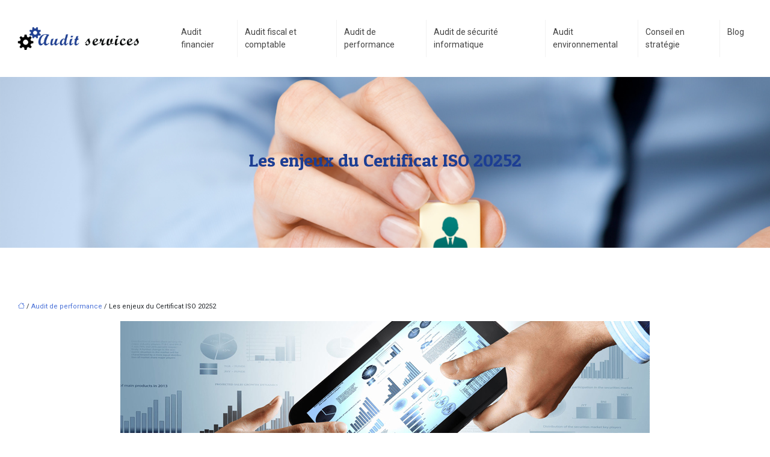

--- FILE ---
content_type: text/html; charset=UTF-8
request_url: https://www.audit-services.com/les-enjeux-du-certificat-iso-20252/
body_size: 9590
content:
<!DOCTYPE html>
<html lang="fr-FR">
<head>
<meta charset="UTF-8" />
<meta name="viewport" content="width=device-width">
<link rel="shortcut icon" href="/wp-content/uploads/2016/02/audit-services-favicon.png" />
<script type="application/ld+json">
{
    "@context": "https://schema.org",
    "@graph": [
        {
            "@type": "WebSite",
            "@id": "https://www.audit-services.com#website",
            "url": "https://www.audit-services.com",
            "name": "Audit services",
            "inLanguage": "fr-FR",
            "publisher": {
                "@id": "https://www.audit-services.com#organization"
            }
        },
        {
            "@type": "Organization",
            "@id": "https://www.audit-services.com#organization",
            "name": "Audit services",
            "url": "https://www.audit-services.com",
            "logo": {
                "@type": "ImageObject",
                "@id": "https://www.audit-services.com#logo",
                "url": "https://www.audit-services.com/wp-content/uploads/2016/02/audit-services-logo.png"
            }
        },
        {
            "@type": "Person",
            "@id": "https://www.audit-services.com/author/audit@services#person",
            "name": "audit@services",
            "jobTitle": "Rédaction Web",
            "url": "https://www.audit-services.com/author/audit@services",
            "worksFor": {
                "@id": "https://www.audit-services.com#organization"
            },
            "image": {
                "@type": "ImageObject",
                "url": ""
            }
        },
        {
            "@type": "WebPage",
            "@id": "https://www.audit-services.com/les-enjeux-du-certificat-iso-20252/#webpage",
            "url": "https://www.audit-services.com/les-enjeux-du-certificat-iso-20252/",
            "isPartOf": {
                "@id": "https://www.audit-services.com#website"
            },
            "breadcrumb": {
                "@id": "https://www.audit-services.com/les-enjeux-du-certificat-iso-20252/#breadcrumb"
            },
            "inLanguage": "fr_FR",
            "primaryImageOfPage": {
                "@id": "https://www.audit-services.com/wp-content/uploads/2014/05/Les-enjeux-du-Certificat-ISO-20252.jpg"
            }
        },
        {
            "@type": "Article",
            "@id": "https://www.audit-services.com/les-enjeux-du-certificat-iso-20252/#article",
            "headline": "Les enjeux du Certificat ISO 20252",
            "mainEntityOfPage": {
                "@id": "https://www.audit-services.com/les-enjeux-du-certificat-iso-20252/#webpage"
            },
            "image": {
                "@type": "ImageObject",
                "@id": "https://www.audit-services.com/wp-content/uploads/2014/05/Les-enjeux-du-Certificat-ISO-20252.jpg",
                "url": "https://www.audit-services.com/wp-content/uploads/2014/05/Les-enjeux-du-Certificat-ISO-20252.jpg",
                "width": 880,
                "height": 330,
                "alt": "Certificat ISO 20252"
            },
            "wordCount": 411,
            "isAccessibleForFree": true,
            "articleSection": [
                "Audit de performance",
                "Blog"
            ],
            "datePublished": "2014-05-07T10:42:09+00:00",
            "author": {
                "@id": "https://www.audit-services.com/author/audit@services#person"
            },
            "publisher": {
                "@id": "https://www.audit-services.com#organization"
            },
            "inLanguage": "fr-FR"
        },
        {
            "@type": "BreadcrumbList",
            "@id": "https://www.audit-services.com/les-enjeux-du-certificat-iso-20252/#breadcrumb",
            "itemListElement": [
                {
                    "@type": "ListItem",
                    "position": 1,
                    "name": "Accueil",
                    "item": "https://www.audit-services.com/"
                },
                {
                    "@type": "ListItem",
                    "position": 2,
                    "name": "Audit de performance",
                    "item": "https://www.audit-services.com/audit-de-performance/"
                },
                {
                    "@type": "ListItem",
                    "position": 3,
                    "name": "Les enjeux du Certificat ISO 20252",
                    "item": "https://www.audit-services.com/les-enjeux-du-certificat-iso-20252/"
                }
            ]
        }
    ]
}</script>
<meta name='robots' content='max-image-preview:large' />
<title>La définition et l’importance du certificat ISO 20252</title><meta name="description" content="Comme tout autre type de certification, la certification ISO 20252 influencent considérable sur l’évolution de l’approche développement durable.  "><link rel="alternate" title="oEmbed (JSON)" type="application/json+oembed" href="https://www.audit-services.com/wp-json/oembed/1.0/embed?url=https%3A%2F%2Fwww.audit-services.com%2Fles-enjeux-du-certificat-iso-20252%2F" />
<link rel="alternate" title="oEmbed (XML)" type="text/xml+oembed" href="https://www.audit-services.com/wp-json/oembed/1.0/embed?url=https%3A%2F%2Fwww.audit-services.com%2Fles-enjeux-du-certificat-iso-20252%2F&#038;format=xml" />
<style id='wp-img-auto-sizes-contain-inline-css' type='text/css'>
img:is([sizes=auto i],[sizes^="auto," i]){contain-intrinsic-size:3000px 1500px}
/*# sourceURL=wp-img-auto-sizes-contain-inline-css */
</style>
<style id='wp-block-library-inline-css' type='text/css'>
:root{--wp-block-synced-color:#7a00df;--wp-block-synced-color--rgb:122,0,223;--wp-bound-block-color:var(--wp-block-synced-color);--wp-editor-canvas-background:#ddd;--wp-admin-theme-color:#007cba;--wp-admin-theme-color--rgb:0,124,186;--wp-admin-theme-color-darker-10:#006ba1;--wp-admin-theme-color-darker-10--rgb:0,107,160.5;--wp-admin-theme-color-darker-20:#005a87;--wp-admin-theme-color-darker-20--rgb:0,90,135;--wp-admin-border-width-focus:2px}@media (min-resolution:192dpi){:root{--wp-admin-border-width-focus:1.5px}}.wp-element-button{cursor:pointer}:root .has-very-light-gray-background-color{background-color:#eee}:root .has-very-dark-gray-background-color{background-color:#313131}:root .has-very-light-gray-color{color:#eee}:root .has-very-dark-gray-color{color:#313131}:root .has-vivid-green-cyan-to-vivid-cyan-blue-gradient-background{background:linear-gradient(135deg,#00d084,#0693e3)}:root .has-purple-crush-gradient-background{background:linear-gradient(135deg,#34e2e4,#4721fb 50%,#ab1dfe)}:root .has-hazy-dawn-gradient-background{background:linear-gradient(135deg,#faaca8,#dad0ec)}:root .has-subdued-olive-gradient-background{background:linear-gradient(135deg,#fafae1,#67a671)}:root .has-atomic-cream-gradient-background{background:linear-gradient(135deg,#fdd79a,#004a59)}:root .has-nightshade-gradient-background{background:linear-gradient(135deg,#330968,#31cdcf)}:root .has-midnight-gradient-background{background:linear-gradient(135deg,#020381,#2874fc)}:root{--wp--preset--font-size--normal:16px;--wp--preset--font-size--huge:42px}.has-regular-font-size{font-size:1em}.has-larger-font-size{font-size:2.625em}.has-normal-font-size{font-size:var(--wp--preset--font-size--normal)}.has-huge-font-size{font-size:var(--wp--preset--font-size--huge)}.has-text-align-center{text-align:center}.has-text-align-left{text-align:left}.has-text-align-right{text-align:right}.has-fit-text{white-space:nowrap!important}#end-resizable-editor-section{display:none}.aligncenter{clear:both}.items-justified-left{justify-content:flex-start}.items-justified-center{justify-content:center}.items-justified-right{justify-content:flex-end}.items-justified-space-between{justify-content:space-between}.screen-reader-text{border:0;clip-path:inset(50%);height:1px;margin:-1px;overflow:hidden;padding:0;position:absolute;width:1px;word-wrap:normal!important}.screen-reader-text:focus{background-color:#ddd;clip-path:none;color:#444;display:block;font-size:1em;height:auto;left:5px;line-height:normal;padding:15px 23px 14px;text-decoration:none;top:5px;width:auto;z-index:100000}html :where(.has-border-color){border-style:solid}html :where([style*=border-top-color]){border-top-style:solid}html :where([style*=border-right-color]){border-right-style:solid}html :where([style*=border-bottom-color]){border-bottom-style:solid}html :where([style*=border-left-color]){border-left-style:solid}html :where([style*=border-width]){border-style:solid}html :where([style*=border-top-width]){border-top-style:solid}html :where([style*=border-right-width]){border-right-style:solid}html :where([style*=border-bottom-width]){border-bottom-style:solid}html :where([style*=border-left-width]){border-left-style:solid}html :where(img[class*=wp-image-]){height:auto;max-width:100%}:where(figure){margin:0 0 1em}html :where(.is-position-sticky){--wp-admin--admin-bar--position-offset:var(--wp-admin--admin-bar--height,0px)}@media screen and (max-width:600px){html :where(.is-position-sticky){--wp-admin--admin-bar--position-offset:0px}}

/*# sourceURL=wp-block-library-inline-css */
</style><style id='global-styles-inline-css' type='text/css'>
:root{--wp--preset--aspect-ratio--square: 1;--wp--preset--aspect-ratio--4-3: 4/3;--wp--preset--aspect-ratio--3-4: 3/4;--wp--preset--aspect-ratio--3-2: 3/2;--wp--preset--aspect-ratio--2-3: 2/3;--wp--preset--aspect-ratio--16-9: 16/9;--wp--preset--aspect-ratio--9-16: 9/16;--wp--preset--color--black: #000000;--wp--preset--color--cyan-bluish-gray: #abb8c3;--wp--preset--color--white: #ffffff;--wp--preset--color--pale-pink: #f78da7;--wp--preset--color--vivid-red: #cf2e2e;--wp--preset--color--luminous-vivid-orange: #ff6900;--wp--preset--color--luminous-vivid-amber: #fcb900;--wp--preset--color--light-green-cyan: #7bdcb5;--wp--preset--color--vivid-green-cyan: #00d084;--wp--preset--color--pale-cyan-blue: #8ed1fc;--wp--preset--color--vivid-cyan-blue: #0693e3;--wp--preset--color--vivid-purple: #9b51e0;--wp--preset--color--base: #f9f9f9;--wp--preset--color--base-2: #ffffff;--wp--preset--color--contrast: #111111;--wp--preset--color--contrast-2: #636363;--wp--preset--color--contrast-3: #A4A4A4;--wp--preset--color--accent: #cfcabe;--wp--preset--color--accent-2: #c2a990;--wp--preset--color--accent-3: #d8613c;--wp--preset--color--accent-4: #b1c5a4;--wp--preset--color--accent-5: #b5bdbc;--wp--preset--gradient--vivid-cyan-blue-to-vivid-purple: linear-gradient(135deg,rgb(6,147,227) 0%,rgb(155,81,224) 100%);--wp--preset--gradient--light-green-cyan-to-vivid-green-cyan: linear-gradient(135deg,rgb(122,220,180) 0%,rgb(0,208,130) 100%);--wp--preset--gradient--luminous-vivid-amber-to-luminous-vivid-orange: linear-gradient(135deg,rgb(252,185,0) 0%,rgb(255,105,0) 100%);--wp--preset--gradient--luminous-vivid-orange-to-vivid-red: linear-gradient(135deg,rgb(255,105,0) 0%,rgb(207,46,46) 100%);--wp--preset--gradient--very-light-gray-to-cyan-bluish-gray: linear-gradient(135deg,rgb(238,238,238) 0%,rgb(169,184,195) 100%);--wp--preset--gradient--cool-to-warm-spectrum: linear-gradient(135deg,rgb(74,234,220) 0%,rgb(151,120,209) 20%,rgb(207,42,186) 40%,rgb(238,44,130) 60%,rgb(251,105,98) 80%,rgb(254,248,76) 100%);--wp--preset--gradient--blush-light-purple: linear-gradient(135deg,rgb(255,206,236) 0%,rgb(152,150,240) 100%);--wp--preset--gradient--blush-bordeaux: linear-gradient(135deg,rgb(254,205,165) 0%,rgb(254,45,45) 50%,rgb(107,0,62) 100%);--wp--preset--gradient--luminous-dusk: linear-gradient(135deg,rgb(255,203,112) 0%,rgb(199,81,192) 50%,rgb(65,88,208) 100%);--wp--preset--gradient--pale-ocean: linear-gradient(135deg,rgb(255,245,203) 0%,rgb(182,227,212) 50%,rgb(51,167,181) 100%);--wp--preset--gradient--electric-grass: linear-gradient(135deg,rgb(202,248,128) 0%,rgb(113,206,126) 100%);--wp--preset--gradient--midnight: linear-gradient(135deg,rgb(2,3,129) 0%,rgb(40,116,252) 100%);--wp--preset--gradient--gradient-1: linear-gradient(to bottom, #cfcabe 0%, #F9F9F9 100%);--wp--preset--gradient--gradient-2: linear-gradient(to bottom, #C2A990 0%, #F9F9F9 100%);--wp--preset--gradient--gradient-3: linear-gradient(to bottom, #D8613C 0%, #F9F9F9 100%);--wp--preset--gradient--gradient-4: linear-gradient(to bottom, #B1C5A4 0%, #F9F9F9 100%);--wp--preset--gradient--gradient-5: linear-gradient(to bottom, #B5BDBC 0%, #F9F9F9 100%);--wp--preset--gradient--gradient-6: linear-gradient(to bottom, #A4A4A4 0%, #F9F9F9 100%);--wp--preset--gradient--gradient-7: linear-gradient(to bottom, #cfcabe 50%, #F9F9F9 50%);--wp--preset--gradient--gradient-8: linear-gradient(to bottom, #C2A990 50%, #F9F9F9 50%);--wp--preset--gradient--gradient-9: linear-gradient(to bottom, #D8613C 50%, #F9F9F9 50%);--wp--preset--gradient--gradient-10: linear-gradient(to bottom, #B1C5A4 50%, #F9F9F9 50%);--wp--preset--gradient--gradient-11: linear-gradient(to bottom, #B5BDBC 50%, #F9F9F9 50%);--wp--preset--gradient--gradient-12: linear-gradient(to bottom, #A4A4A4 50%, #F9F9F9 50%);--wp--preset--font-size--small: 13px;--wp--preset--font-size--medium: 20px;--wp--preset--font-size--large: 36px;--wp--preset--font-size--x-large: 42px;--wp--preset--spacing--20: min(1.5rem, 2vw);--wp--preset--spacing--30: min(2.5rem, 3vw);--wp--preset--spacing--40: min(4rem, 5vw);--wp--preset--spacing--50: min(6.5rem, 8vw);--wp--preset--spacing--60: min(10.5rem, 13vw);--wp--preset--spacing--70: 3.38rem;--wp--preset--spacing--80: 5.06rem;--wp--preset--spacing--10: 1rem;--wp--preset--shadow--natural: 6px 6px 9px rgba(0, 0, 0, 0.2);--wp--preset--shadow--deep: 12px 12px 50px rgba(0, 0, 0, 0.4);--wp--preset--shadow--sharp: 6px 6px 0px rgba(0, 0, 0, 0.2);--wp--preset--shadow--outlined: 6px 6px 0px -3px rgb(255, 255, 255), 6px 6px rgb(0, 0, 0);--wp--preset--shadow--crisp: 6px 6px 0px rgb(0, 0, 0);}:root { --wp--style--global--content-size: 1320px;--wp--style--global--wide-size: 1920px; }:where(body) { margin: 0; }.wp-site-blocks { padding-top: var(--wp--style--root--padding-top); padding-bottom: var(--wp--style--root--padding-bottom); }.has-global-padding { padding-right: var(--wp--style--root--padding-right); padding-left: var(--wp--style--root--padding-left); }.has-global-padding > .alignfull { margin-right: calc(var(--wp--style--root--padding-right) * -1); margin-left: calc(var(--wp--style--root--padding-left) * -1); }.has-global-padding :where(:not(.alignfull.is-layout-flow) > .has-global-padding:not(.wp-block-block, .alignfull)) { padding-right: 0; padding-left: 0; }.has-global-padding :where(:not(.alignfull.is-layout-flow) > .has-global-padding:not(.wp-block-block, .alignfull)) > .alignfull { margin-left: 0; margin-right: 0; }.wp-site-blocks > .alignleft { float: left; margin-right: 2em; }.wp-site-blocks > .alignright { float: right; margin-left: 2em; }.wp-site-blocks > .aligncenter { justify-content: center; margin-left: auto; margin-right: auto; }:where(.wp-site-blocks) > * { margin-block-start: 1.2rem; margin-block-end: 0; }:where(.wp-site-blocks) > :first-child { margin-block-start: 0; }:where(.wp-site-blocks) > :last-child { margin-block-end: 0; }:root { --wp--style--block-gap: 1.2rem; }:root :where(.is-layout-flow) > :first-child{margin-block-start: 0;}:root :where(.is-layout-flow) > :last-child{margin-block-end: 0;}:root :where(.is-layout-flow) > *{margin-block-start: 1.2rem;margin-block-end: 0;}:root :where(.is-layout-constrained) > :first-child{margin-block-start: 0;}:root :where(.is-layout-constrained) > :last-child{margin-block-end: 0;}:root :where(.is-layout-constrained) > *{margin-block-start: 1.2rem;margin-block-end: 0;}:root :where(.is-layout-flex){gap: 1.2rem;}:root :where(.is-layout-grid){gap: 1.2rem;}.is-layout-flow > .alignleft{float: left;margin-inline-start: 0;margin-inline-end: 2em;}.is-layout-flow > .alignright{float: right;margin-inline-start: 2em;margin-inline-end: 0;}.is-layout-flow > .aligncenter{margin-left: auto !important;margin-right: auto !important;}.is-layout-constrained > .alignleft{float: left;margin-inline-start: 0;margin-inline-end: 2em;}.is-layout-constrained > .alignright{float: right;margin-inline-start: 2em;margin-inline-end: 0;}.is-layout-constrained > .aligncenter{margin-left: auto !important;margin-right: auto !important;}.is-layout-constrained > :where(:not(.alignleft):not(.alignright):not(.alignfull)){max-width: var(--wp--style--global--content-size);margin-left: auto !important;margin-right: auto !important;}.is-layout-constrained > .alignwide{max-width: var(--wp--style--global--wide-size);}body .is-layout-flex{display: flex;}.is-layout-flex{flex-wrap: wrap;align-items: center;}.is-layout-flex > :is(*, div){margin: 0;}body .is-layout-grid{display: grid;}.is-layout-grid > :is(*, div){margin: 0;}body{--wp--style--root--padding-top: 0px;--wp--style--root--padding-right: var(--wp--preset--spacing--50);--wp--style--root--padding-bottom: 0px;--wp--style--root--padding-left: var(--wp--preset--spacing--50);}a:where(:not(.wp-element-button)){text-decoration: underline;}:root :where(a:where(:not(.wp-element-button)):hover){text-decoration: none;}:root :where(.wp-element-button, .wp-block-button__link){background-color: var(--wp--preset--color--contrast);border-radius: .33rem;border-color: var(--wp--preset--color--contrast);border-width: 0;color: var(--wp--preset--color--base);font-family: inherit;font-size: var(--wp--preset--font-size--small);font-style: normal;font-weight: 500;letter-spacing: inherit;line-height: inherit;padding-top: 0.6rem;padding-right: 1rem;padding-bottom: 0.6rem;padding-left: 1rem;text-decoration: none;text-transform: inherit;}:root :where(.wp-element-button:hover, .wp-block-button__link:hover){background-color: var(--wp--preset--color--contrast-2);border-color: var(--wp--preset--color--contrast-2);color: var(--wp--preset--color--base);}:root :where(.wp-element-button:focus, .wp-block-button__link:focus){background-color: var(--wp--preset--color--contrast-2);border-color: var(--wp--preset--color--contrast-2);color: var(--wp--preset--color--base);outline-color: var(--wp--preset--color--contrast);outline-offset: 2px;outline-style: dotted;outline-width: 1px;}:root :where(.wp-element-button:active, .wp-block-button__link:active){background-color: var(--wp--preset--color--contrast);color: var(--wp--preset--color--base);}:root :where(.wp-element-caption, .wp-block-audio figcaption, .wp-block-embed figcaption, .wp-block-gallery figcaption, .wp-block-image figcaption, .wp-block-table figcaption, .wp-block-video figcaption){color: var(--wp--preset--color--contrast-2);font-family: var(--wp--preset--font-family--body);font-size: 0.8rem;}.has-black-color{color: var(--wp--preset--color--black) !important;}.has-cyan-bluish-gray-color{color: var(--wp--preset--color--cyan-bluish-gray) !important;}.has-white-color{color: var(--wp--preset--color--white) !important;}.has-pale-pink-color{color: var(--wp--preset--color--pale-pink) !important;}.has-vivid-red-color{color: var(--wp--preset--color--vivid-red) !important;}.has-luminous-vivid-orange-color{color: var(--wp--preset--color--luminous-vivid-orange) !important;}.has-luminous-vivid-amber-color{color: var(--wp--preset--color--luminous-vivid-amber) !important;}.has-light-green-cyan-color{color: var(--wp--preset--color--light-green-cyan) !important;}.has-vivid-green-cyan-color{color: var(--wp--preset--color--vivid-green-cyan) !important;}.has-pale-cyan-blue-color{color: var(--wp--preset--color--pale-cyan-blue) !important;}.has-vivid-cyan-blue-color{color: var(--wp--preset--color--vivid-cyan-blue) !important;}.has-vivid-purple-color{color: var(--wp--preset--color--vivid-purple) !important;}.has-base-color{color: var(--wp--preset--color--base) !important;}.has-base-2-color{color: var(--wp--preset--color--base-2) !important;}.has-contrast-color{color: var(--wp--preset--color--contrast) !important;}.has-contrast-2-color{color: var(--wp--preset--color--contrast-2) !important;}.has-contrast-3-color{color: var(--wp--preset--color--contrast-3) !important;}.has-accent-color{color: var(--wp--preset--color--accent) !important;}.has-accent-2-color{color: var(--wp--preset--color--accent-2) !important;}.has-accent-3-color{color: var(--wp--preset--color--accent-3) !important;}.has-accent-4-color{color: var(--wp--preset--color--accent-4) !important;}.has-accent-5-color{color: var(--wp--preset--color--accent-5) !important;}.has-black-background-color{background-color: var(--wp--preset--color--black) !important;}.has-cyan-bluish-gray-background-color{background-color: var(--wp--preset--color--cyan-bluish-gray) !important;}.has-white-background-color{background-color: var(--wp--preset--color--white) !important;}.has-pale-pink-background-color{background-color: var(--wp--preset--color--pale-pink) !important;}.has-vivid-red-background-color{background-color: var(--wp--preset--color--vivid-red) !important;}.has-luminous-vivid-orange-background-color{background-color: var(--wp--preset--color--luminous-vivid-orange) !important;}.has-luminous-vivid-amber-background-color{background-color: var(--wp--preset--color--luminous-vivid-amber) !important;}.has-light-green-cyan-background-color{background-color: var(--wp--preset--color--light-green-cyan) !important;}.has-vivid-green-cyan-background-color{background-color: var(--wp--preset--color--vivid-green-cyan) !important;}.has-pale-cyan-blue-background-color{background-color: var(--wp--preset--color--pale-cyan-blue) !important;}.has-vivid-cyan-blue-background-color{background-color: var(--wp--preset--color--vivid-cyan-blue) !important;}.has-vivid-purple-background-color{background-color: var(--wp--preset--color--vivid-purple) !important;}.has-base-background-color{background-color: var(--wp--preset--color--base) !important;}.has-base-2-background-color{background-color: var(--wp--preset--color--base-2) !important;}.has-contrast-background-color{background-color: var(--wp--preset--color--contrast) !important;}.has-contrast-2-background-color{background-color: var(--wp--preset--color--contrast-2) !important;}.has-contrast-3-background-color{background-color: var(--wp--preset--color--contrast-3) !important;}.has-accent-background-color{background-color: var(--wp--preset--color--accent) !important;}.has-accent-2-background-color{background-color: var(--wp--preset--color--accent-2) !important;}.has-accent-3-background-color{background-color: var(--wp--preset--color--accent-3) !important;}.has-accent-4-background-color{background-color: var(--wp--preset--color--accent-4) !important;}.has-accent-5-background-color{background-color: var(--wp--preset--color--accent-5) !important;}.has-black-border-color{border-color: var(--wp--preset--color--black) !important;}.has-cyan-bluish-gray-border-color{border-color: var(--wp--preset--color--cyan-bluish-gray) !important;}.has-white-border-color{border-color: var(--wp--preset--color--white) !important;}.has-pale-pink-border-color{border-color: var(--wp--preset--color--pale-pink) !important;}.has-vivid-red-border-color{border-color: var(--wp--preset--color--vivid-red) !important;}.has-luminous-vivid-orange-border-color{border-color: var(--wp--preset--color--luminous-vivid-orange) !important;}.has-luminous-vivid-amber-border-color{border-color: var(--wp--preset--color--luminous-vivid-amber) !important;}.has-light-green-cyan-border-color{border-color: var(--wp--preset--color--light-green-cyan) !important;}.has-vivid-green-cyan-border-color{border-color: var(--wp--preset--color--vivid-green-cyan) !important;}.has-pale-cyan-blue-border-color{border-color: var(--wp--preset--color--pale-cyan-blue) !important;}.has-vivid-cyan-blue-border-color{border-color: var(--wp--preset--color--vivid-cyan-blue) !important;}.has-vivid-purple-border-color{border-color: var(--wp--preset--color--vivid-purple) !important;}.has-base-border-color{border-color: var(--wp--preset--color--base) !important;}.has-base-2-border-color{border-color: var(--wp--preset--color--base-2) !important;}.has-contrast-border-color{border-color: var(--wp--preset--color--contrast) !important;}.has-contrast-2-border-color{border-color: var(--wp--preset--color--contrast-2) !important;}.has-contrast-3-border-color{border-color: var(--wp--preset--color--contrast-3) !important;}.has-accent-border-color{border-color: var(--wp--preset--color--accent) !important;}.has-accent-2-border-color{border-color: var(--wp--preset--color--accent-2) !important;}.has-accent-3-border-color{border-color: var(--wp--preset--color--accent-3) !important;}.has-accent-4-border-color{border-color: var(--wp--preset--color--accent-4) !important;}.has-accent-5-border-color{border-color: var(--wp--preset--color--accent-5) !important;}.has-vivid-cyan-blue-to-vivid-purple-gradient-background{background: var(--wp--preset--gradient--vivid-cyan-blue-to-vivid-purple) !important;}.has-light-green-cyan-to-vivid-green-cyan-gradient-background{background: var(--wp--preset--gradient--light-green-cyan-to-vivid-green-cyan) !important;}.has-luminous-vivid-amber-to-luminous-vivid-orange-gradient-background{background: var(--wp--preset--gradient--luminous-vivid-amber-to-luminous-vivid-orange) !important;}.has-luminous-vivid-orange-to-vivid-red-gradient-background{background: var(--wp--preset--gradient--luminous-vivid-orange-to-vivid-red) !important;}.has-very-light-gray-to-cyan-bluish-gray-gradient-background{background: var(--wp--preset--gradient--very-light-gray-to-cyan-bluish-gray) !important;}.has-cool-to-warm-spectrum-gradient-background{background: var(--wp--preset--gradient--cool-to-warm-spectrum) !important;}.has-blush-light-purple-gradient-background{background: var(--wp--preset--gradient--blush-light-purple) !important;}.has-blush-bordeaux-gradient-background{background: var(--wp--preset--gradient--blush-bordeaux) !important;}.has-luminous-dusk-gradient-background{background: var(--wp--preset--gradient--luminous-dusk) !important;}.has-pale-ocean-gradient-background{background: var(--wp--preset--gradient--pale-ocean) !important;}.has-electric-grass-gradient-background{background: var(--wp--preset--gradient--electric-grass) !important;}.has-midnight-gradient-background{background: var(--wp--preset--gradient--midnight) !important;}.has-gradient-1-gradient-background{background: var(--wp--preset--gradient--gradient-1) !important;}.has-gradient-2-gradient-background{background: var(--wp--preset--gradient--gradient-2) !important;}.has-gradient-3-gradient-background{background: var(--wp--preset--gradient--gradient-3) !important;}.has-gradient-4-gradient-background{background: var(--wp--preset--gradient--gradient-4) !important;}.has-gradient-5-gradient-background{background: var(--wp--preset--gradient--gradient-5) !important;}.has-gradient-6-gradient-background{background: var(--wp--preset--gradient--gradient-6) !important;}.has-gradient-7-gradient-background{background: var(--wp--preset--gradient--gradient-7) !important;}.has-gradient-8-gradient-background{background: var(--wp--preset--gradient--gradient-8) !important;}.has-gradient-9-gradient-background{background: var(--wp--preset--gradient--gradient-9) !important;}.has-gradient-10-gradient-background{background: var(--wp--preset--gradient--gradient-10) !important;}.has-gradient-11-gradient-background{background: var(--wp--preset--gradient--gradient-11) !important;}.has-gradient-12-gradient-background{background: var(--wp--preset--gradient--gradient-12) !important;}.has-small-font-size{font-size: var(--wp--preset--font-size--small) !important;}.has-medium-font-size{font-size: var(--wp--preset--font-size--medium) !important;}.has-large-font-size{font-size: var(--wp--preset--font-size--large) !important;}.has-x-large-font-size{font-size: var(--wp--preset--font-size--x-large) !important;}
/*# sourceURL=global-styles-inline-css */
</style>

<link rel='stylesheet' id='default-css' href='https://www.audit-services.com/wp-content/themes/factory-templates-4/style.css?ver=4a68cb1364714d4b9e1858e813f4b3fe' type='text/css' media='all' />
<link rel='stylesheet' id='bootstrap5-css' href='https://www.audit-services.com/wp-content/themes/factory-templates-4/css/bootstrap.min.css?ver=4a68cb1364714d4b9e1858e813f4b3fe' type='text/css' media='all' />
<link rel='stylesheet' id='bootstrap-icon-css' href='https://www.audit-services.com/wp-content/themes/factory-templates-4/css/bootstrap-icons.css?ver=4a68cb1364714d4b9e1858e813f4b3fe' type='text/css' media='all' />
<link rel='stylesheet' id='global-css' href='https://www.audit-services.com/wp-content/themes/factory-templates-4/css/global.css?ver=4a68cb1364714d4b9e1858e813f4b3fe' type='text/css' media='all' />
<link rel='stylesheet' id='light-theme-css' href='https://www.audit-services.com/wp-content/themes/factory-templates-4/css/light.css?ver=4a68cb1364714d4b9e1858e813f4b3fe' type='text/css' media='all' />
<script type="text/javascript" src="https://code.jquery.com/jquery-3.2.1.min.js?ver=4a68cb1364714d4b9e1858e813f4b3fe" id="jquery3.2.1-js"></script>
<script type="text/javascript" src="https://www.audit-services.com/wp-content/themes/factory-templates-4/js/fn.js?ver=4a68cb1364714d4b9e1858e813f4b3fe" id="default_script-js"></script>
<link rel="https://api.w.org/" href="https://www.audit-services.com/wp-json/" /><link rel="alternate" title="JSON" type="application/json" href="https://www.audit-services.com/wp-json/wp/v2/posts/4516" /><link rel="EditURI" type="application/rsd+xml" title="RSD" href="https://www.audit-services.com/xmlrpc.php?rsd" />
<link rel="canonical" href="https://www.audit-services.com/les-enjeux-du-certificat-iso-20252/" />
<link rel='shortlink' href='https://www.audit-services.com/?p=4516' />
 
<meta name="google-site-verification" content="rPstLjHu6RG2Fl_7WZW_n4HufwLjO7CrHk6qi3T0Ch8" />
<meta name="google-site-verification" content="FZYW_-x7xxLB4239ISxJDf_hCqyGvRT_QhYh3AiLvc0" />
<script>
  (function(i,s,o,g,r,a,m){i['GoogleAnalyticsObject']=r;i[r]=i[r]||function(){
  (i[r].q=i[r].q||[]).push(arguments)},i[r].l=1*new Date();a=s.createElement(o),
  m=s.getElementsByTagName(o)[0];a.async=1;a.src=g;m.parentNode.insertBefore(a,m)
  })(window,document,'script','https://www.google-analytics.com/analytics.js','ga');

  ga('create', 'UA-78234849-1', 'auto');
  ga('send', 'pageview');

</script>

<link rel="preconnect" href="https://fonts.googleapis.com">
<link rel="preconnect" href="https://fonts.gstatic.com" crossorigin>
<link href="https://fonts.googleapis.com/css2?family=Patua+One&family=Roboto:ital,wght@0,100;0,300;0,400;0,500;0,700;0,900;1,100;1,300;1,400;1,500;1,700;1,900&display=swap" rel="stylesheet"> 
<style type="text/css">
.default_color_background,.menu-bars{background-color : #1D3E93 }.default_color_text,a,h1 span,h2 span,h3 span,h4 span,h5 span,h6 span{color :#1D3E93 }.navigation li a,.navigation li.disabled,.navigation li.active a,.owl-dots .owl-dot.active span,.owl-dots .owl-dot:hover span{background-color: #1D3E93;}
.block-spc{border-color:#1D3E93}
.page-content a{color : #476fd7 }.page-content a:hover{color : #a1b6ed }.home .body-content a{color : #476fd7 }.home .body-content a:hover{color : #a1b6ed }.col-menu,.main-navigation{background-color:#fff;}.main-navigation nav li{padding:25px 1px;}.main-navigation.scrolled{background-color:rgba(255,255,255,.8);}.main-navigation  .logo-sticky{height: 40px;}.main-navigation .sub-menu{background-color: #ffffff;}nav li a{font-size:14px;}nav li a{color:#444444!important;}nav li:hover > a,.current-menu-item > a{color:#1d3e93!important;}.scrolled nav li a{color:#444444!important;}.scrolled nav li:hover a,.scrolled .current-menu-item a{color:#444444!important;}.sub-menu a{color:#444444!important;}.archive h1{color:#1D3E93!important;}.archive h1{text-align:center!important;} .archive h2,.cat-description h2{font-size:25px} .archive h2 a,.cat-description h2{color:#1D3E93!important;}.archive .readmore{background-color:#1D3E93;}.archive .readmore{color:#ffffff;}.archive .readmore:hover{background-color:#444444;}.archive .readmore:hover{color:#ffffff;}.archive .readmore{padding:10px 10px;}.single h1{color:#1D3E93!important;} .single .post-content a{color:#476fd7} .single .post-content a:hover{color:#a1b6ed}.single h1{text-align:center!important;}.single h1{font-size: 30px}.single h2{font-size: 25px}.single h3{font-size: 21px}.single h4{font-size: 18px}.single h5{font-size: 16px}.single h6{font-size: 14px}footer{background-position:top }  footer{padding:0px} .copyright{background-color:#545454} </style>
<style>:root {
    --color-primary: #1D3E93;
    --color-primary-light: #2550bf;
    --color-primary-dark: #142b66;
    --color-primary-hover: #1a3784;
    --color-primary-muted: #2e63eb;
            --color-background: #fff;
    --color-text: #ffffff;
} </style>
<style id="custom-st" type="text/css">
body{font-weight:400;letter-spacing:0;font-family:Roboto,Arial,Tahoma,sans-serif;font-size:15px;}h1,h2,h3,h4,h5,h6{font-family:Patua One;}body.home{padding:100px 0px;}.Patua{font-family:Patua One;}.classic-menu li:last-child a{padding-right:15px;border-right:0;}nav li a{font-family:Roboto,Arial,Tahoma,sans-serif;font-weight:400;letter-spacing:0;border-right:solid 1px rgba(0,0,0,.05)}.main-navigation .menu-item-has-children:after{top:34px;right:10px;}.border-bottom::after{content:"";display:block;width:40px;height:2px;background-color:red;margin-top:8px;margin:25px 0px;}.copyright{background-color:#545454;padding:40px;color:#fff;}.liste ul{list-style:none;padding:0;}.liste li{display:flex;align-items:center;margin-bottom:17px;}.liste li:before{content:'';display:inline-block;width:26px;height:26px;background:url('/wp-content/uploads/2024/06/icon1.png') no-repeat right center;background-size:cover;margin-right:10px;margin-left:-25px;}.widget_sidebar .sidebar-widget{font-size:22px;border-bottom:1px solid #1d3e93;margin-bottom:10px;padding-bottom:7px;}.liste li:after{content:'';display:block;height:1px;width:100%;max-width:98px;background-color:#eeee;position:absolute;margin-top:54px;margin-left:-14px;}.single .post-content{margin-top:60px;}.archive .loop-post{padding-left:35px;padding-right:35px;padding-bottom:60px;}.single .post-content{padding:30px !important;}.pag-post{background:#fff;}@media (max-width:969px) {body.home{padding:0px 0px;}.archive .loop-post{padding-left:05px;padding-right:05px;}.archive .ps-5{padding-left:01rem !important;}.single .post-content{margin-top:10px;}.ban{min-height:100vh !important;}}.logo-main {max-width:80%;}</style>
</head> 

<body class="wp-singular post-template-default single single-post postid-4516 single-format-standard wp-theme-factory-templates-4 catid-5 catid-1" style="background-image:url(/wp-content/uploads/2024/06/wood-texture.png);">

<div class="main-navigation  container-xxl is_sticky ">
<nav class="navbar navbar-expand-lg  container-xxl">

<a id="logo" href="https://www.audit-services.com">
<img class="logo-main" src="/wp-content/uploads/2016/02/audit-services-logo.png"   alt="logo">
<img class="logo-sticky" src="/wp-content/uploads/2016/02/audit-services-logo.png" width="auto" height="40px" alt="logo"></a>

    <button class="navbar-toggler" type="button" data-bs-toggle="collapse" data-bs-target="#navbarSupportedContent" aria-controls="navbarSupportedContent" aria-expanded="false" aria-label="Toggle navigation">
      <span class="navbar-toggler-icon"><i class="bi bi-list"></i></span>
    </button>

    <div class="collapse navbar-collapse" id="navbarSupportedContent">

<ul id="main-menu" class="classic-menu navbar-nav ms-auto mb-2 mb-lg-0"><li id="menu-item-4666" class="menu-item menu-item-type-taxonomy menu-item-object-category"><a href="https://www.audit-services.com/audit-financier/">Audit financier</a></li>
<li id="menu-item-4958" class="menu-item menu-item-type-taxonomy menu-item-object-category"><a href="https://www.audit-services.com/audit-fiscal-et-comptable/">Audit fiscal et comptable</a></li>
<li id="menu-item-4664" class="menu-item menu-item-type-taxonomy menu-item-object-category current-post-ancestor current-menu-parent current-post-parent"><a href="https://www.audit-services.com/audit-de-performance/">Audit de performance</a></li>
<li id="menu-item-4665" class="menu-item menu-item-type-taxonomy menu-item-object-category"><a href="https://www.audit-services.com/audit-de-securite-informatique/">Audit de sécurité informatique</a></li>
<li id="menu-item-4663" class="menu-item menu-item-type-taxonomy menu-item-object-category"><a href="https://www.audit-services.com/audit-environnemental/">Audit environnemental</a></li>
<li id="menu-item-4959" class="menu-item menu-item-type-taxonomy menu-item-object-category"><a href="https://www.audit-services.com/conseil-en-strategie/">Conseil en stratégie</a></li>
<li id="menu-item-4783" class="menu-item menu-item-type-taxonomy menu-item-object-category current-post-ancestor current-menu-parent current-post-parent"><a href="https://www.audit-services.com/blog/">Blog</a></li>
</ul>
</div>
</nav>
</div><!--menu-->
<div style="background-color:#fff" class="body-content container-xxl px-0    add-top">
  

<div class="container-fluid subheader" style=" background-image:url(/wp-content/uploads/2015/12/Les-audits-au-service-slider.png);background-position:top ; background-color:#e4e4e4;">
<div id="mask" style=""></div>	
<div class="container-fluid p-0"><h1 class="title">Les enjeux du Certificat ISO 20252</h1></div></div>	



<div class="post-content container-fluid p-0"> 


<div class="row">
<div class="  col-xxl-9  col-md-12">	



<div class="all-post-content">
<article>
<div style="font-size: 11px" class="breadcrumb"><a href="/"><i class="bi bi-house"></i></a>&nbsp;/&nbsp;<a href="https://www.audit-services.com/audit-de-performance/">Audit de performance</a>&nbsp;/&nbsp;Les enjeux du Certificat ISO 20252</div>
 <div class="text-center mb-4"><img class="img-fluid" caption="" alt="Certificat ISO 20252" src="https://www.audit-services.com/wp-content/uploads/2014/05/Les-enjeux-du-Certificat-ISO-20252.jpg" /></div><div class="the-post">





<p style="text-align: justify;">Afin de contribuer au <b>développement durable</b>, chaque secteur d’activité essaye de son côté de se conformer aux critères exigées par les normes  de <b>Certification ISO</b>. C’est pour cette raison, il existe une relation étroite entre les différentes normes de certification telle que le lien entre <b>le Conseil Qualité ISO 9001 </b>et la norme ISO2052.<span id="more-4516"></span></p>
<h2 style="text-align: justify;">Définition du Certificat ISO 20252</h2>
<p style="text-align: justify;">Afin d’instaurer un système de management de qualité de l’entreprise, les sociétés  se base sur le <b>Certificat ISO 9001</b>. Dans le cadre de la certification, les sociétés ont besoin de passer par un processus  d’études de marché, des études sociales et des études d’opinion. Pour assurer ce type de procédure, les services concernés font intervenir un organisme expert dans ce domaine d’activité. Vu l’importance de cette étape et le volume de l’investissement y accordé,  les départements doivent choisir leur prestataire adéquat en se basant sur les exigences de la norme ISO 20252. Ce qui motive les cabinets d’études de marketing et d’opinion à obtenir <b>le certificat ISO</b> <b>20252, </b>afin d’obéir à ses critères. Ceci passe par plusieurs étapes et se caractérise par des effets considérables.</p>
<h2 style="text-align: justify;">Les caractéristiques du processus de la certification ISO de type ISO 20252</h2>
<p style="text-align: justify;">Afin de vérifier la conformité des procédures utilisées par un cabinet d’études de marketing et d’opinion aux exigences de la norme ISO 20252, les  cabinets de <b>Certification ISO </b> vérifie les critères suivants : L’objectif  et  la planification de la méthodologie utilisée dans la procédure des études, les thèmes de cette étude et son coût.  Par la suite, il faut prendre en considération l’organisation demandeur de la prestation de l’étude, et le personnel concernée appartenant à cet organisme. En outre, la transparence à l’égard de la population à étudier, la protection des données personnelles, est considérée comme un critère primordial.  Cette procédure de contrôle et organisation contribue de faire de cet organisme un <b>Cabinet conseil reconnu</b>, ce qui contribue à son image de marque.</p>
<h2 style="text-align: justify;">Les avantages de la Certification ISO 20252</h2>
<p style="text-align: justify;">La procédure de la <b>Certification ISO 20252 </b>offre plusieurs avantages  à l’organise certifiée. Grâce à cette procédure de <b>contrôle et organisation</b>, l’entreprise certifiée gagne en terme d’efficacité de procédure. En tant que <b>Cabinet conseil reconnu, </b>il a la possibilité d’accéder aux marchés internationaux, ce qui engendre le développement de son essor.  D’autre part, il permet une meilleure gestion de risques, puisque les procédures adoptées sont conformes à celles contenues dans la loi.</p>




</div>
</article>






</div>

</div>	


<div class="col-xxl-3 col-md-12">
<div class="sidebar">
<div class="widget-area">





<div class='widget_sidebar'><div class='sidebar-widget'>Articles récents</div><div class='textwidget sidebar-ma'><div class="row mb-2"><div class="col-12"><a href="https://www.audit-services.com/un-expert-comptable-peut-il-aider-a-la-mise-en-place-et-au-suivi-d-une-demarche-iso/">Un expert-comptable peut-il aider à la mise en place et au suivi d&rsquo;une démarche ISO ?</a></div></div><div class="row mb-2"><div class="col-12"><a href="https://www.audit-services.com/les-innovations-technologiques-impactant-l-audit-energetique-tertiaire-en-2025/">Les innovations technologiques impactant l&rsquo;audit énergétique tertiaire en 2025</a></div></div><div class="row mb-2"><div class="col-12"><a href="https://www.audit-services.com/qu-est-ce-que-la-norme-atex/">Qu&rsquo;est-ce que la norme ATEX ?</a></div></div><div class="row mb-2"><div class="col-12"><a href="https://www.audit-services.com/les-grandes-lignes-de-la-gestion-des-risques-industriels/">Les grandes lignes de la gestion des risques industriels</a></div></div><div class="row mb-2"><div class="col-12"><a href="https://www.audit-services.com/faire-appel-a-une-entreprise-specialisee-pour-realiser-un-audit-d-air-comprime/">Faire appel à une entreprise spécialisée pour réaliser un audit d&rsquo;air comprimé</a></div></div></div></div></div><div class='widget_sidebar'><div class='sidebar-widget'>Articles similaires</div><div class='textwidget sidebar-ma'><div class="row mb-2"><div class="col-12"><a href="https://www.audit-services.com/guide-sur-la-certification-iso-9001/">Guide sur la certification ISO 9001</a></div></div><div class="row mb-2"><div class="col-12"><a href="https://www.audit-services.com/la-certification-isots-16949-une-source-du-developpement-durable/">La certification ISO/TS 16949 : Une source du développement durable</a></div></div><div class="row mb-2"><div class="col-12"><a href="https://www.audit-services.com/les-enjeux-de-la-certification-iso-9001/">Les enjeux de la Certification ISO 9001</a></div></div></div></div>
<style>
	.nav-post-cat .col-6 i{
		display: inline-block;
		position: absolute;
	}
	.nav-post-cat .col-6 a{
		position: relative;
	}
	.nav-post-cat .col-6:nth-child(1) a{
		padding-left: 18px;
		float: left;
	}
	.nav-post-cat .col-6:nth-child(1) i{
		left: 0;
	}
	.nav-post-cat .col-6:nth-child(2) a{
		padding-right: 18px;
		float: right;
	}
	.nav-post-cat .col-6:nth-child(2) i{
		transform: rotate(180deg);
		right: 0;
	}
	.nav-post-cat .col-6:nth-child(2){
		text-align: right;
	}
</style>



</div>
</div>
</div> </div>








</div>

</div><!--body-content-->

<footer class="container-xxl" style="background-color:#545454; ">
<div class="container-xxl">	
</div>
<div class="copyright container-xxl">
Audit & conseils à votre service !


	
</div></footer>







<script type="speculationrules">
{"prefetch":[{"source":"document","where":{"and":[{"href_matches":"/*"},{"not":{"href_matches":["/wp-*.php","/wp-admin/*","/wp-content/uploads/*","/wp-content/*","/wp-content/plugins/*","/wp-content/themes/factory-templates-4/*","/*\\?(.+)"]}},{"not":{"selector_matches":"a[rel~=\"nofollow\"]"}},{"not":{"selector_matches":".no-prefetch, .no-prefetch a"}}]},"eagerness":"conservative"}]}
</script>
<p class="text-center" style="margin-bottom: 0px"><a href="/plan-du-site/">Plan du site</a></p><script type="text/javascript" src="https://www.audit-services.com/wp-content/themes/factory-templates-4/js/bootstrap.bundle.min.js" id="bootstrap5-js"></script>

<script type="text/javascript">
$(document).ready(function() {
$( ".the-post img" ).on( "click", function() {
var url_img = $(this).attr('src');
$('.img-fullscreen').html("<div><img src='"+url_img+"'></div>");
$('.img-fullscreen').fadeIn();
});
$('.img-fullscreen').on( "click", function() {
$(this).empty();
$('.img-fullscreen').hide();
});
//$('.block2.st3:first-child').removeClass("col-2");
//$('.block2.st3:first-child').addClass("col-6 fheight");
});
</script>










<div class="img-fullscreen"></div>

</body>
</html>

--- FILE ---
content_type: text/plain
request_url: https://www.google-analytics.com/j/collect?v=1&_v=j102&a=867455263&t=pageview&_s=1&dl=https%3A%2F%2Fwww.audit-services.com%2Fles-enjeux-du-certificat-iso-20252%2F&ul=en-us%40posix&dt=La%20d%C3%A9finition%20et%20l%E2%80%99importance%20du%20certificat%20ISO%2020252&sr=1280x720&vp=1280x720&_u=IEBAAEABAAAAACAAI~&jid=267814530&gjid=1712791988&cid=1324782960.1768999215&tid=UA-78234849-1&_gid=1923137916.1768999215&_r=1&_slc=1&z=34806175
body_size: -452
content:
2,cG-CS0K58QX9X